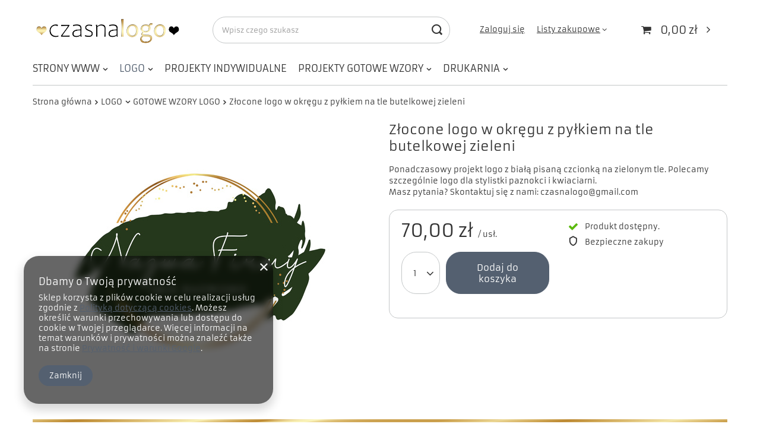

--- FILE ---
content_type: text/html; charset=utf-8
request_url: https://czasnalogo.pl/ajax/projector.php?action=get&product=441&size=uniw&get=sizeavailability,sizedelivery,sizeprices
body_size: 306
content:
{"sizeavailability":{"delivery_days":"7","delivery_date":"2026-01-29","days":"1","visible":"y","status_description":"Produkt dost\u0119pny","status_gfx":"\/data\/lang\/pol\/available_graph\/graph_1_10.png","status":"enable","minimum_stock_of_product":"1","shipping_time":{"days":"7","working_days":"5","hours":"0","minutes":"0","time":"2026-01-29 00:00","week_day":"4","week_amount":"1","today":"false"},"delay_time":{"days":"0","hours":"0","minutes":"0","time":"2026-01-22 09:28:13","week_day":"4","week_amount":"0","unknown_delivery_time":"false"}},"sizedelivery":{"undefined":"false","shipping":"0.00","shipping_formatted":"0,00 z\u0142","limitfree":"1.00","limitfree_formatted":"1,00 z\u0142"},"sizeprices":{"value":"70.00","price_formatted":"70,00 z\u0142","price_net":"70.00","price_net_formatted":"70,00 z\u0142","vat":"0","worth":"70.00","worth_net":"70.00","worth_formatted":"70,00 z\u0142","worth_net_formatted":"70,00 z\u0142","basket_enable":"y","special_offer":"false","rebate_code_active":"n","priceformula_error":"false"}}

--- FILE ---
content_type: text/html; charset=utf-8
request_url: https://czasnalogo.pl/ajax/get.php
body_size: 1936
content:
{"Wishlist":{"response":false,"error":0},"Snippets":{"response":{"items":{"34":{"version":["pc","smartfon","tablet"],"id":"34","type":"html","region":"head","content":"\n<!-- Begin additional html or js -->\n\n\n<!--34|1|32| modified: 2023-12-12 19:14:29-->\n<meta name=\"msvalidate.01\" content=\"20A994E34B42F744F2E6ED23B0D7A1FF\" \/>\n\n<!-- End additional html or js -->\n"},"1":{"version":["pc","smartfon","tablet"],"id":"1","type":"html","region":"head","content":"\n<!-- Begin additional html or js -->\n\n\n<!--1|1|1-->\ngoogle-site-verification=lckvqRMIxwl8oEar2s1ajxBZHyUX6CfrZ1CrJ2GVnjo\n\n<!-- End additional html or js -->\n"},"8":{"version":["pc","smartfon","tablet"],"id":"8","type":"html","region":"head","content":"\n<!-- Begin additional html or js -->\n\n\n<!--8|1|9| modified: 2022-01-18 10:45:13-->\n<!-- Pinterest Tag -->\r\n<script>\r\n!function(e){if(!window.pintrk){window.pintrk = function () {\r\nwindow.pintrk.queue.push(Array.prototype.slice.call(arguments))};var\r\n  n=window.pintrk;n.queue=[],n.version=\"3.0\";var\r\n  t=document.createElement(\"script\");t.async=!0,t.src=e;var\r\n  r=document.getElementsByTagName(\"script\")[0];\r\n  r.parentNode.insertBefore(t,r)}}(\"https:\/\/s.pinimg.com\/ct\/core.js\");\r\npintrk('load', '2613759307995', {em: '<user_email_address>'});\r\npintrk('page');\r\n<\/script>\r\n<noscript>\r\n<img height=\"1\" width=\"1\" style=\"display:none;\" alt=\"\"\r\n  src=\"https:\/\/ct.pinterest.com\/v3\/?event=init&tid=2613759307995&pd[em]=<hashed_email_address>&noscript=1\" \/>\r\n<\/noscript>\r\n<!-- end Pinterest Tag -->\n\n<!-- End additional html or js -->\n"},"9":{"version":["pc","smartfon","tablet"],"id":"9","type":"html","region":"head","content":"\n<!-- Begin additional html or js -->\n\n\n<!--9|1|10-->\n<script>\r\npintrk('track', 'checkout', {\r\nvalue: 100,\r\norder_quantity: 1,\r\ncurrency: 'USD'\r\n});\r\n<\/script>\n\n<!-- End additional html or js -->\n"},"10":{"version":["pc","smartfon","tablet"],"id":"10","type":"html","region":"head","content":"\n<!-- Begin additional html or js -->\n\n\n<!--10|1|11-->\n<script>\r\npintrk('track', 'addtocart', {\r\nvalue: 100,\r\norder_quantity: 1,\r\ncurrency: 'USD'\r\n});\r\n<\/script>\n\n<!-- End additional html or js -->\n"},"32":{"version":["pc","smartfon","tablet"],"id":"32","type":"html","region":"head","content":"\n<!-- Begin additional html or js -->\n\n\n<!--32|1|30-->\n<!-- Meta Pixel Code -->\r\n<script>\r\n!function(f,b,e,v,n,t,s)\r\n{if(f.fbq)return;n=f.fbq=function(){n.callMethod?\r\nn.callMethod.apply(n,arguments):n.queue.push(arguments)};\r\nif(!f._fbq)f._fbq=n;n.push=n;n.loaded=!0;n.version='2.0';\r\nn.queue=[];t=b.createElement(e);t.async=!0;\r\nt.src=v;s=b.getElementsByTagName(e)[0];\r\ns.parentNode.insertBefore(t,s)}(window, document,'script',\r\n'https:\/\/connect.facebook.net\/en_US\/fbevents.js');\r\nfbq('init', '827693840949826');\r\nfbq('track', 'PageView');\r\n<\/script>\r\n<noscript><img height=\"1\" width=\"1\" style=\"display:none\"\r\nsrc=\"https:\/\/www.facebook.com\/tr?id=827693840949826&ev=PageView&noscript=1\"\r\n\/><\/noscript>\r\n<!-- End Meta Pixel Code -->\n\n<!-- End additional html or js -->\n"},"21":{"version":["pc","smartfon","tablet"],"id":"21","type":"html","region":"head","content":"\n<!-- Begin additional html or js -->\n\n\n<!--21|1|20| modified: 2023-12-13 17:42:26-->\n<!-- Google tag (gtag.js) -->\r\n<script async src=\"https:\/\/www.googletagmanager.com\/gtag\/js?id=AW-11082340462\"><\/script>\r\n<script>\r\n  window.dataLayer = window.dataLayer || [];\r\n  function gtag(){dataLayer.push(arguments);}\r\n  gtag('js', new Date());\r\n\r\n  gtag('config', 'AW-11082340462');\r\n<\/script>\r\n\r\n<!-- Event snippet for Website traffic conversion page -->\r\n<script>\r\n  gtag('event', 'conversion', {'send_to': 'AW-11082340462\/iJwyCI2B-YkYEO6wvKQp'});\r\n<\/script>\r\n\n\n<!-- End additional html or js -->\n"},"23":{"version":["pc","smartfon","tablet"],"id":"23","type":"html","region":"head","content":"\n<!-- Begin additional html or js -->\n\n\n<!--23|1|20| modified: 2023-12-13 17:42:39-->\n<!-- Event snippet for Kontakt conversion page -->\r\n<script>\r\n  gtag('event', 'conversion', {'send_to': 'AW-11088835778\/kzXDCMrRk4sYEMLpyKcp'});\r\n<\/script>\r\n\n\n<!-- End additional html or js -->\n"},"38":{"version":["pc","smartfon","tablet"],"id":"38","type":"html","region":"head","content":"\n<!-- Begin additional html or js -->\n\n\n<!--38|1|35-->\n<!-- Google tag (gtag.js) -->\r\n<script async src=\"https:\/\/www.googletagmanager.com\/gtag\/js?id=AW-11082340462\"><\/script>\r\n<script>\r\n  window.dataLayer = window.dataLayer || [];\r\n  function gtag(){dataLayer.push(arguments);}\r\n  gtag('js', new Date());\r\n\r\n  gtag('config', 'AW-11082340462');\r\n<\/script>\n\n<!-- End additional html or js -->\n"},"2":{"version":["pc","smartfon","tablet"],"id":"2","type":"html","region":"head","content":"\n<!-- Begin additional html or js -->\n\n\n<!--2|1|2| modified: 2023-12-13 21:37:53-->\n<!-- Global site tag (gtag.js) - Google Analytics -->\r\n<script async src=\"https:\/\/www.googletagmanager.com\/gtag\/js?id=G-7TMW27V6P3\"><\/script>\r\n<script>\r\n  window.dataLayer = window.dataLayer || [];\r\n  function gtag(){dataLayer.push(arguments);}\r\n  gtag('js', new Date());\r\n\r\n  gtag('config', 'G-7TMW27V6P3');\r\n<\/script>\n\n<!-- End additional html or js -->\n"},"44":{"version":["pc","smartfon","tablet"],"id":"44","type":"html","region":"head","content":"\n<!-- Begin additional html or js -->\n\n\n<!--44|1|40-->\n<!-- Google tag (gtag.js) -->\r\n<script async src=\"https:\/\/www.googletagmanager.com\/gtag\/js?id=G-QDB1XGZBMH\"><\/script>\r\n<script>\r\n  window.dataLayer = window.dataLayer || [];\r\n  function gtag(){dataLayer.push(arguments);}\r\n  gtag('js', new Date());\r\n\r\n  gtag('config', 'G-QDB1XGZBMH');\r\n<\/script>\n\n<!-- End additional html or js -->\n"},"5":{"version":["pc","smartfon","tablet"],"id":"5","type":"html","region":"body_top","content":"\n<!-- Begin additional html or js -->\n\n\n<!--5|1|6| modified: 2022-08-06 23:52:46-->\n<!-- Messenger Wtyczka czatu Code -->\r\n    <div id=\"fb-root\"><\/div>\r\n\r\n    <!-- Your Wtyczka czatu code -->\r\n    <div id=\"fb-customer-chat\" class=\"fb-customerchat\">\r\n    <\/div>\r\n\r\n    <script>\r\n      var chatbox = document.getElementById('fb-customer-chat');\r\n      chatbox.setAttribute(\"page_id\", \"532942600374405\");\r\n      chatbox.setAttribute(\"attribution\", \"biz_inbox\");\r\n    <\/script>\r\n\r\n    <!-- Your SDK code -->\r\n    <script>\r\n      window.fbAsyncInit = function() {\r\n        FB.init({\r\n          xfbml            : true,\r\n          version          : 'v12.0'\r\n        });\r\n      };\r\n\r\n      (function(d, s, id) {\r\n        var js, fjs = d.getElementsByTagName(s)[0];\r\n        if (d.getElementById(id)) return;\r\n        js = d.createElement(s); js.id = id;\r\n        js.src = 'https:\/\/connect.facebook.net\/pl_PL\/sdk\/xfbml.customerchat.js';\r\n        fjs.parentNode.insertBefore(js, fjs);\r\n      }(document, 'script', 'facebook-jssdk'));\r\n    <\/script>\n\n<!-- End additional html or js -->\n"}}},"error":0},"ToplayersAndWidgets":{"response":{"items":[]},"error":0},"Comparers":{"response":{"attributes":{"count":"0","active":"y"}},"error":0}}

--- FILE ---
content_type: text/css
request_url: https://czasnalogo.pl/data/designs/62024f6fd53d11.57845724_3/gfx/pol/custom.css.gzip?r=1659096900
body_size: -24
content:
div#delivery_box_switcher {
    display: none;
}

#client_new_form {
    font-size: 1.1rem;
}